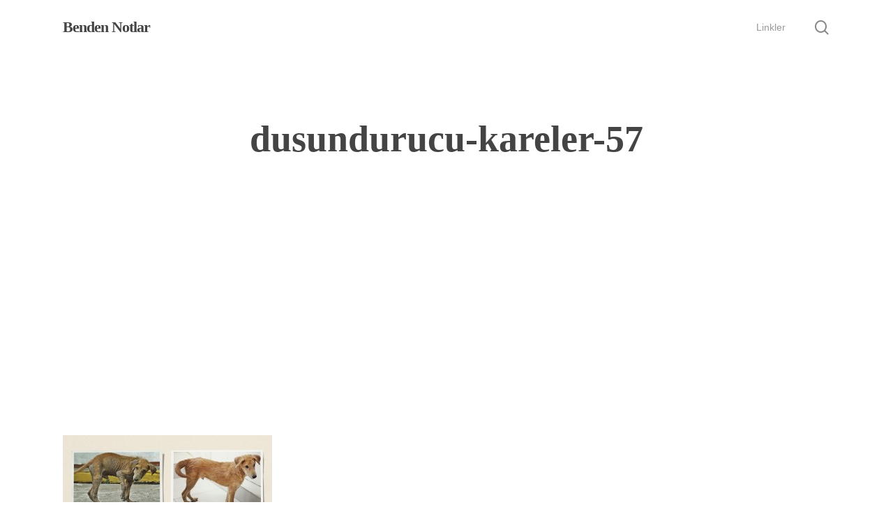

--- FILE ---
content_type: text/html; charset=utf-8
request_url: https://www.google.com/recaptcha/api2/aframe
body_size: 269
content:
<!DOCTYPE HTML><html><head><meta http-equiv="content-type" content="text/html; charset=UTF-8"></head><body><script nonce="kmOlz41k58jgvKWhBX3Fcw">/** Anti-fraud and anti-abuse applications only. See google.com/recaptcha */ try{var clients={'sodar':'https://pagead2.googlesyndication.com/pagead/sodar?'};window.addEventListener("message",function(a){try{if(a.source===window.parent){var b=JSON.parse(a.data);var c=clients[b['id']];if(c){var d=document.createElement('img');d.src=c+b['params']+'&rc='+(localStorage.getItem("rc::a")?sessionStorage.getItem("rc::b"):"");window.document.body.appendChild(d);sessionStorage.setItem("rc::e",parseInt(sessionStorage.getItem("rc::e")||0)+1);localStorage.setItem("rc::h",'1769197148515');}}}catch(b){}});window.parent.postMessage("_grecaptcha_ready", "*");}catch(b){}</script></body></html>